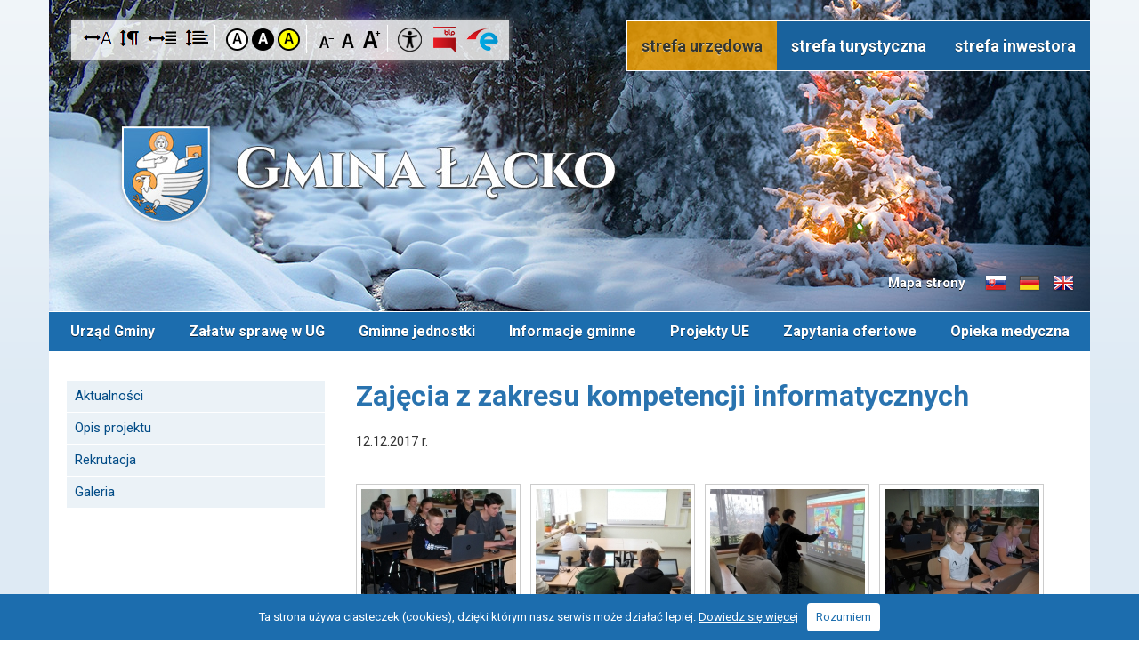

--- FILE ---
content_type: text/html; charset=UTF-8
request_url: https://www.lacko.pl/zajecia-z-zakresu-kompetencj-iii.html
body_size: 8946
content:
<!DOCTYPE html>
<html lang="pl">
<head>
    <base href="https://www.lacko.pl/" />
    <title>Zajęcia z zakresu kompetencji informatycznych | Gmina Łącko</title>
<meta name="description" content=" 12.12.2017 r. " />

<meta name="keywords" content="łącko, gmina łącko, górale łąccy, folklor, beskid sądecki, beskid wyspowy, urząd gminy łącko" />
<meta http-equiv="Content-Type" content="text/html; charset=utf-8" />
<meta name="viewport" content="width=device-width,initial-scale=1,maximum-scale=1" />
<link href="img/favicon.ico" rel="shortcut icon" />
<!-- style -->
<link href="edc_admin/Menu/Style.css" rel="stylesheet" media="all" />
<link href="edc_admin/Console/Style.css" rel="stylesheet" media="all" />
<link href="js/agile_carousel.css" rel="stylesheet" />
<link href="edc_application/Styles/MainStyle.css" rel="stylesheet" media="all" />
<link href="edc_application/Styles/Editor.css" rel="stylesheet" media="all" />
<link media="screen" rel="stylesheet" href="edc_plugins/Colorbox/colorbox.css" />
<link href="style.css" rel="stylesheet" media="all" />
<link href="768.css" rel="stylesheet" media="all" />
<link href="320.css" rel="stylesheet" media="all" />
<link href="print.css" rel="stylesheet" type="text/css" media="print" />
<!-- js -->
<script src="edc_plugins/JQuery/JQuery.1.8.1.js"></script>
<script src="edc_admin/Menu/Script.js"></script>
<script src="js/cufon-yui.js"></script>
<script src="js/agile_carousel.a1.js"></script>
<script src="edc_plugins/Colorbox/jquery.colorbox-min.js"></script>
<script src="edc_plugins/FlowPlayer/flowplayer-3.2.6.min.js"></script>
<script src="js/Main.js"></script>
<script src="js/whcookies.js"></script>
<link href="//fonts.googleapis.com/css?family=Roboto:400,300,500,700&amp;subset=latin,latin-ext" rel="stylesheet" type="text/css" />
</head>
<body class="primary    zima withSideMenu"> 
<div id="skipLinksContainer">
    <a class="skipLink empty"></a>
</div>
<script>
    $(function() {
        var tabindex = 2;
        var url = '';
        if ($('#controlsBox').length > 0) {
            $('#skipLinksContainer').append('<a class="skipLink"  href="https://www.lacko.pl/zajecia-z-zakresu-kompetencj-iii.html#controlsBox">Przejdź do opcji dostępności</a>');
            tabindex = tabindex + 1;
        }
        if ($('#introBoxes').length > 0) {
            $('#skipLinksContainer').append('<a class="skipLink"  href="https://www.lacko.pl/zajecia-z-zakresu-kompetencj-iii.html#introBoxes">Przejdź do menu głównego</a>');
            tabindex = tabindex + 1;
        }
        if ($('#mainMenu').length > 0) {
            $('#skipLinksContainer').append('<a class="skipLink"  href="https://www.lacko.pl/zajecia-z-zakresu-kompetencj-iii.html#mainMenu">Przejdź do menu głównego</a>');
            tabindex = tabindex + 1;
        }
        if ($('#searchBox').length > 0) {
            $('#skipLinksContainer').append('<a class="skipLink" href="https://www.lacko.pl/zajecia-z-zakresu-kompetencj-iii.html#searchBox">Przejdź do wyszukiwarki</a>');
            tabindex = tabindex + 1;
        }
        if ($('#componentWrapper').length > 0) {
            $('#skipLinksContainer').append('<a class="skipLink" href="https://www.lacko.pl/zajecia-z-zakresu-kompetencj-iii.html#componentWrapper">Przejdź do treści głównej</a>');
            tabindex = tabindex + 1;
        }
        if ($('#paginator').length > 0) {
            $('#skipLinksContainer').append('<a class="skipLink"  href="https://www.lacko.pl/zajecia-z-zakresu-kompetencj-iii.html#paginator">Przejdź do stronicowania</a>');
            tabindex = tabindex + 1;
        }
        if ($('#footer').length > 0) {
            $('#skipLinksContainer').append('<a class="skipLink"  href="https://www.lacko.pl/zajecia-z-zakresu-kompetencj-iii.html#footer">Przejdź do stopki</a>');
            tabindex = tabindex + 1;
        }
    });
    $(document).on('click', function(e){
        if ($(e.target).closest('form').length == 0) {
            $('.skipLink:first').attr('tabindex', '1').focus();
        }
    });
</script>
<div id="fb-root"></div>
<script>
(function(d, s, id) {
  var js, fjs = d.getElementsByTagName(s)[0];
  if (d.getElementById(id)) return;
  js = d.createElement(s); js.id = id;
  js.src = "//connect.facebook.net/pl_PL/sdk.js#xfbml=1&version=v2.8&appId=788540191180577";
  fjs.parentNode.insertBefore(js, fjs);
}(document, 'script', 'facebook-jssdk'));
</script>

<div id="left-flyout-nav" class="layout-left-flyout visible-sm"></div>

<div class="layout-right-content">
    
    <div id="edicraApplicationWrapper">
        <div id="edcApplicationBody">
            <div id="wrapper">
            <div id="container">
                <div id="topmap">
    <a href="https://www.lacko.pl/" id="mainLink" title="Gmina Łącko - strona główna"></a>
    
    <div id="sitemapBox">
        <a href="https://www.lacko.pl/mapa-strony.html" title="Mapa strony" class="fadeLink"><i id="sitemapButton"></i>Mapa strony</a>
    </div>
    
    <a href="https://www.lacko.pl/informacje-slowacki.html" id="flagSk">Informacje o gminie w języku słowackim</a>
    <a href="https://www.lacko.pl/informacje-niemiecki.html" id="flagDe">Informacje o gminie w języku niemieckim</a>
    <a href="https://www.lacko.pl/informacje-angielski.html" id="flagEn">Informacje o gminie w języku angielskim</a>
    <div id="controlsBox">
                <div id="fontOptions">
			<ul>
				<li class=""><a href="https://www.lacko.pl/index.php?returnHref=aHR0cHM6Ly93d3cubGFja28ucGwvemFqZWNpYS16LXpha3Jlc3Uta29tcGV0ZW5jai1paWkuaHRtbA&amp;route=application/special/change-font-option&amp;fontOption=LetterSpacing" title="Odstęp między literami" id="letterSpacing" class="fadeLink"></a></li>
				<li class=""><a href="https://www.lacko.pl/index.php?returnHref=aHR0cHM6Ly93d3cubGFja28ucGwvemFqZWNpYS16LXpha3Jlc3Uta29tcGV0ZW5jai1paWkuaHRtbA&amp;route=application/special/change-font-option&amp;fontOption=ParagrafSpacing" title="Odstęp między akapitami" id="paragrafSpacing" class="fadeLink"></a></li>
				<li class=""><a href="https://www.lacko.pl/index.php?returnHref=aHR0cHM6Ly93d3cubGFja28ucGwvemFqZWNpYS16LXpha3Jlc3Uta29tcGV0ZW5jai1paWkuaHRtbA&amp;route=application/special/change-font-option&amp;fontOption=WordSpacing" title="Odstęp między wyrazami" id="wordSpacing" class="fadeLink"></a></li>
				<li class=""><a href="https://www.lacko.pl/index.php?returnHref=aHR0cHM6Ly93d3cubGFja28ucGwvemFqZWNpYS16LXpha3Jlc3Uta29tcGV0ZW5jai1paWkuaHRtbA&amp;route=application/special/change-font-option&amp;fontOption=Leading" title="Większa wysokość linii" id="leading" class="fadeLink"></a></li>
			</ul>
		</div>
        <div id="colorOptions">
            <ul>
                <li><a href="https://www.lacko.pl/index.php?returnHref=aHR0cHM6Ly93d3cubGFja28ucGwvemFqZWNpYS16LXpha3Jlc3Uta29tcGV0ZW5jai1paWkuaHRtbA&amp;route=application/special/change-contrast&amp;contrast=" title="Przełącz na: kontrast domyślny" id="standard" class="fadeLink">Kontrast domyślny</a></li>
                <li><a href="https://www.lacko.pl/index.php?returnHref=aHR0cHM6Ly93d3cubGFja28ucGwvemFqZWNpYS16LXpha3Jlc3Uta29tcGV0ZW5jai1paWkuaHRtbA&amp;route=application/special/change-contrast&amp;contrast=disabled" title="Przełącz na: kontrast czarno-biały" id="black" class="fadeLink">Kontrast czarno-biały</a></li>
                <li><a href="https://www.lacko.pl/index.php?returnHref=aHR0cHM6Ly93d3cubGFja28ucGwvemFqZWNpYS16LXpha3Jlc3Uta29tcGV0ZW5jai1paWkuaHRtbA&amp;route=application/special/change-contrast&amp;contrast=disabled%20yellowBG" title="Przełącz na: kontrast żółto-czarny" id="yellow" class="fadeLink">Kontrast żółto-czarny</a></li>
            </ul>
        </div>
        <div id="textSize">
            <ul>
                <li><a href="https://www.lacko.pl/index.php?returnHref=aHR0cHM6Ly93d3cubGFja28ucGwvemFqZWNpYS16LXpha3Jlc3Uta29tcGV0ZW5jai1paWkuaHRtbA&amp;route=application/special/change-font&amp;fontSize=fontSizeMinus" title="Przełącz na: Czcionka mniejsza" class="fontSizeMinus fadeLink">Czcionka mniejsza</a></li>
                <li><a href="https://www.lacko.pl/index.php?returnHref=aHR0cHM6Ly93d3cubGFja28ucGwvemFqZWNpYS16LXpha3Jlc3Uta29tcGV0ZW5jai1paWkuaHRtbA&amp;route=application/special/change-font&amp;fontSize=" title="Przełącz na: Czcionka standardowa" class="fontReset fadeLink">Czcionka standardowa</a></li>
                <li><a href="https://www.lacko.pl/index.php?returnHref=aHR0cHM6Ly93d3cubGFja28ucGwvemFqZWNpYS16LXpha3Jlc3Uta29tcGV0ZW5jai1paWkuaHRtbA&amp;route=application/special/change-font&amp;fontSize=fontSizePlus" title="Przełącz na: Czcionka duża" class="fontSizePlus fadeLink">Czcionka duża</a></li>
            </ul>
        </div>
        <a href="deklaracja-dostepnosci.html" id="ddLink" title="Deklaracja dostępności"><img src="img/icoDD.png" alt="Deklaracja dostępności" /></a>
        <a href="http://bip.malopolska.pl/uglacko" target="_blank" id="bipLink" title="Biuletyn Informacji Publicznej"><img src="img/icoBip.png" alt="Biuletyn Informacji Publicznej" /></a>
        <a href="/epuap.html" id="epuapLink" title="elektroniczna Platforma Usług Administracji Publicznej"><img src="img/icoEpuap.png" alt="elektroniczna Platforma Usług Administracji Publicznej" /></a>
    </div>
    <div id="sectionSelect">
        <a href="https://www.lacko.pl/" id="select-01" class="active"> strefa urzędowa</a>
        <a href="https://www.lacko.pl/strefa-turystyczna.html" id="select-02" >strefa turystyczna</a>
        <a href="https://www.lacko.pl/strefa-inwestora.html" id="select-03" >strefa inwestora</a>
    </div>
</div>                <div id="mainMenu" class="navbar container"><a class="btn-navbar btn-navbar-navtoggle btn-flyout-trigger">
                        <span class="icon-bar btn-flyout-trigger"></span>
                        <span class="icon-bar btn-flyout-trigger"></span>
                        <span class="icon-bar btn-flyout-trigger"></span>
                    </a>
<nav class="the-nav nav-collapse clearfix"><ul class="nav nav-pill pull-left"><!--start of menu -->
    <li class="dropdown first"><a class="menuTop" href="https://www.lacko.pl/urzad-gminy.html">Urząd Gminy</a>
    <ul class="subnav">
        <li class="first"><a class="menuTop" href="https://www.lacko.pl/zakres-dzialalnosci-urzedu-gminy.html">Zakres działalności Urzędu Gminy Łącko</a></li>
        <li><a class="menuTop" href="https://www.lacko.pl/podstawowe-informacje.html">Podstawowe informacje</a></li>
        <li><a class="menuTop" href="https://www.lacko.pl/numery-telefonow.html">Numery telefonów</a></li>
        <li><a class="menuTop" href="https://www.lacko.pl/rada-gminy.html">Rada Gminy</a></li>
        <li><a class="menuTop" href="https://www.lacko.pl/sprawozdania-z-dzialalnosci-w-ii.html">Sprawozdania z działalności Wójta Gminy</a></li>
        <li><a class="menuTop" href="https://www.lacko.pl/druki-formularze-karty-uslug-ii.html">Druki, formularze, karty usług</a></li>
        <li><a class="menuTop" href="https://www.lacko.pl/strategia-gminne.html">Strategie Gminne</a></li>
        <li><a class="menuTop" href="https://www.lacko.pl/raport-o-stanie-gminy-lacko.html">Raport o Stanie Gminy Łącko</a></li>
        <li><a class="menuTop" href="https://www.lacko.pl/dofinansowano-ze-sbp.html">Dofinansowano ze środków budżetu państwa</a></li>
        <li><a class="menuTop" href="https://www.lacko.pl/dofinansowano-ze-pfc.html">Dofinansowano ze środków Państwowego Funduszu Celowego</a></li>
        <li><a class="menuTop" href="https://www.lacko.pl/akty-prawne.html">Akty prawne</a></li>
        <li><a class="menuTop" href="https://www.lacko.pl/zamowienia-publiczne.html">Zamówienia publiczne</a></li>
        <li><a class="menuTop" href="https://www.lacko.pl/lets-go-dwujezyczne-przedszkolak.html">Let's go! Dwujęzyczne przedszkolaki w Gminie Łącko</a></li>
        <li><a class="menuTop" href="https://www.lacko.pl/projekt-nowoczesne-ksztalceni-ii.html">Nowoczesne Kształcenie Ogólne w Gminie Łącko</a></li>
        <li><a class="menuTop" href="https://www.lacko.pl/wesole-przedszkolaki-w-m-lacko.html">Wesołe Przedszkolaki w m. Łącko</a></li>
        <li><a class="menuTop" href="https://www.lacko.pl/razem-do-celu.html">Razem do celu</a></li>
        <li><a class="menuTop" href="https://www.lacko.pl/deklaracja-dostepnosci.html">Deklaracja dostępności </a></li>
        <li><a class="menuTop" href="https://www.lacko.pl/edukacja-wlaczajaca-w-gminie-ii.html">Edukacja włączająca w Gminie Łącko</a></li>
    </ul></li>
    <li class="dropdown"><a class="menuTop" href="https://www.lacko.pl/zalatw-sprawe-w-ug.html">Załatw sprawę w UG</a>
    <ul class="subnav">
        <li class="first"><a class="menuTop" href="https://www.lacko.pl/ochrona-danych-osobowych.html">Ochrona Danych Osobowych</a></li>
        <li><a class="menuTop" href="https://www.lacko.pl/informacje-podstawowe-ii.html">Informacje podstawowe</a></li>
        <li><a class="menuTop" href="https://www.lacko.pl/epuap.html">ePUAP</a></li>
        <li><a class="menuTop" href="https://nowosadecki.pl/pl/e-urzad">Sprawy w Starostwie Powiatowym</a></li>
        <li class="dropdown"><a class="menuTop" href="https://www.lacko.pl/gminna-komisja-rozwiazywania-ii.html">Gminna Komisja Rozwiązywania Problemów Alkoholowych</a>
        <ul class="subnav">
            <li class="first"><a class="menuTop" href="https://www.lacko.pl/harmonogram-posiedzen-gminnej-ko.html">Harmonogram posiedzeń Gminnej Komisji Rozwiązywania Problemów Alkoholowych w Łącku</a></li>
        </ul></li>
    </ul></li>
    <li class="dropdown"><a class="menuTop" href="https://www.lacko.pl/gminne-jednostki.html">Gminne jednostki</a>
    <ul class="subnav">
        <li class="first"><a class="menuTop" href="https://www.lacko.pl/gminna-biblioteka-publiczna-w-la.html">Gminna Biblioteka Publiczna w Łącku</a></li>
        <li><a class="menuTop" href="https://www.lacko.pl/zss-lacko.html">Zespół Świetlic Środowiskowych w Łącku</a></li>
        <li><a class="menuTop" href="https://www.lacko.pl/solectwa-gminy-lacko-ii.html">Sołectwa Gminy Łącko</a></li>
        <li><a class="menuTop" href="https://www.lacko.pl/ops-lacko.html">Ośrodek Pomocy Społecznej w Łącku</a></li>
        <li class="dropdown"><a class="menuTop" href="https://www.lacko.pl/zgk.html">Zakład Gospodarki Komunalnej w Łącku</a>
        <ul class="subnav">
            <li class="dropdown first"><a class="menuTop" href="https://www.lacko.pl/zamowienia-publiczne-ponizej-130.html">ZAMÓWIENIA PUBLICZNE udzielane bez stosowania ustawy Pzp</a>
            <ul class="subnav">
                <li class="first"><a class="menuTop" href="https://www.lacko.pl/dostawa-uzywanego-samochodu-dost.html">Dostawa używanego samochodu dostawczego typu furgon (blaszak)                 w ramach zadania „Zakup pojazdu do ciśnieniowego czyszczenia kanalizacji wraz z zestawem do inspekcji kanalizacji”</a></li>
                <li><a class="menuTop" href="https://www.lacko.pl/zakup-pojazdu-do-cisnieniowego-c.html">Zakup pojazdu do ciśnieniowego czyszczenia kanalizacji wraz z zestawem do inspekcji kanalizacji</a></li>
            </ul></li>
            <li><a class="menuTop" href="https://www.lacko.pl/dokumenty-do-pobrania-dla-osob-u.html">Dokumenty do pobrania dla osób ubiegających się o wynajem lokali z mieszkaniowego zasobu Gminy Łącko</a></li>
            <li><a class="menuTop" href="https://www.lacko.pl/rodo-iii.html">RODO</a></li>
            <li class="dropdown"><a class="menuTop" href="https://www.lacko.pl/przetargi.html">Przetargi</a>
            <ul class="subnav">
                <li class="first"><a class="menuTop" href="https://www.lacko.pl/przetarg-na-najem-lokalu-jazowsk.html">Przetarg na najem lokalu - Jazowsko 191</a></li>
            </ul></li>
        </ul></li>
        <li><a class="menuTop" href="https://www.lacko.pl/gok.html">Gminny Ośrodek Kultury w Łącku</a></li>
        <li><a class="menuTop" href="https://www.lacko.pl/kontakt.html">Samorządowe Centrum Usług Wspólnych Gminy Łącko</a></li>
        <li><a class="menuTop" href="https://www.lacko.pl/placowki-oswiatowe-ii.html">Placówki Oświatowe</a></li>
        <li><a class="menuTop" href="https://www.lacko.pl/szkola-muzyczna-i-stopnia-w-lack.html">Szkoła Muzyczna I stopnia w Łącku</a></li>
        <li><a class="menuTop" href="http://przedszkole.elacko.pl/">Przedszkole Samorządowe w Łącku</a></li>
    </ul></li>
    <li class="dropdown"><a class="menuTop" href="https://www.lacko.pl/gminne-wiadomosci.html">Informacje gminne</a>
    <ul class="subnav">
        <li class="first"><a class="menuTop" href="https://www.lacko.pl/informacja-o-dofinansowaniu-w-ii.html">Informacja o dofinansowaniu wydatków poniesionych na atestację opryskiwaczy sadowniczych, rolnikom z terenu Gminy Łącko</a></li>
    </ul></li>
    <li class="dropdown"><a class="menuTop" href="https://www.lacko.pl/realizowane-projekty.html">Projekty UE</a>
    <ul class="subnav">
        <li class="first"><a class="menuTop" href="https://www.lacko.pl/szkolenie-kpp-dla-jednostek-osp.html">Szkolenie KPP dla jednostek OSP w Gminie Łącko</a></li>
        <li><a class="menuTop" href="https://www.lacko.pl/unnamed-7234.html">Dofinansowanie żłobka z programu Aktywny Maluch 2022-2029</a></li>
        <li><a class="menuTop" href="https://www.lacko.pl/szlakiem-kultury-pogranicza-p-ii.html">Szlakiem kultury pogranicza / Po hraničnom kultúrnom chodníku</a></li>
        <li><a class="menuTop" href="https://www.lacko.pl/doposazenie-oraz-kurs-kwalifikow.html">Doposażenie oraz kurs kwalifikowanej pierwszej pomocy dla strażaków z OSP w Gminie Łącko</a></li>
        <li><a class="menuTop" href="https://www.lacko.pl/malopolskie-osp-2024-czesc-c-w-g.html">Małopolskie OSP 2024 – część C w Gminie Łącko</a></li>
        <li><a class="menuTop" href="https://www.lacko.pl/zakup-samochodu-bojowego-dla-ii.html">Zakup samochodu bojowego dla OSP Zagorzyn</a></li>
        <li><a class="menuTop" href="https://www.lacko.pl/dobre-praktyki-wazne-nawyki-w-ii.html">„Dobre praktyki, ważne nawyki” w Gminie Łącko</a></li>
        <li><a class="menuTop" href="https://www.lacko.pl/zakonczono-realizacje-zadania-in.html">Zakończono realizację zadania inwestycyjnego pn.  „Budowa sieci kanalizacji sanitarnej w miejscowości Maszkowice - etap II B wraz z budową sieci wodociągowej”</a></li>
        <li><a class="menuTop" href="https://www.lacko.pl/blizej-kultury-integracyjne-wyja.html">"Bliżej kultury - integracyjne wyjazdy tematyczne dla mieszkańców gminy Łącko"</a></li>
        <li><a class="menuTop" href="https://www.lacko.pl/nowy-samochod-bojowy-trafil-do-j.html">Nowy samochód bojowy trafił do jednostki OSP Łącko</a></li>
        <li><a class="menuTop" href="https://www.lacko.pl/zakup-samochodu-bojowego-dla-osp.html">Zakup samochodu bojowego dla OSP Łącko</a></li>
        <li><a class="menuTop" href="https://www.lacko.pl/nowe-wyposazenie-trafilo-do-s-ii.html">Nowe wyposażenie trafiło do świetlicy w Zarzeczu</a></li>
        <li><a class="menuTop" href="https://www.lacko.pl/malopolskie-swietlice-wiejski-ii.html">Małopolskie świetlice wiejskie 2023 w Gminie Łącko</a></li>
        <li><a class="menuTop" href="https://www.lacko.pl/budowa-tezni-solankowej-wraz-z-z.html">Budowa tężni solankowej wraz z zagospodarowaniem terenu w miejscowości Łącko</a></li>
        <li><a class="menuTop" href="https://www.lacko.pl/zakup-wyposazenia-na-potrzeby-ii.html">Zakup wyposażenia na potrzeby Szkoły Muzycznej I stopnia w Łącku</a></li>
        <li><a class="menuTop" href="https://www.lacko.pl/zakup-wyposazenia-na-potrzeby-sz.html">Zakup wyposażenia na potrzeby Szkoły Muzycznej I stopnia w Łącku</a></li>
        <li><a class="menuTop" href="https://www.lacko.pl/poszerzenie-oferty-edukacyjnej-g.html">Poszerzenie oferty edukacyjnej Gminnego Ośrodka Kultury w Łącku</a></li>
        <li><a class="menuTop" href="https://www.lacko.pl/zakonczylismy-realizacje-projekt.html">Zakończyliśmy realizację projektu „Naturalnie EKO”</a></li>
        <li><a class="menuTop" href="https://www.lacko.pl/ruszamy-z-realizacja-projektu-na.html">Ruszamy z realizacją projektu „Naturalnie EKO”</a></li>
        <li><a class="menuTop" href="https://www.lacko.pl/zakonczenie-projektu-energia-z-n.html">Zakończenie projektu  „Energia z natury - kampania informacyjno-promocyjna w Gminie Łącko”</a></li>
        <li><a class="menuTop" href="https://www.lacko.pl/termomodernizacja-szkol-w-mie-ii.html">Termomodernizacja szkół w miejscowościach Kadcza i Zarzecze</a></li>
        <li><a class="menuTop" href="https://www.lacko.pl/budowa-placu-zabaw-w-parku-rekre.html">Budowa placu zabaw w parku rekreacji i wypoczynku nad Dunajcem w Łącku</a></li>
        <li><a class="menuTop" href="https://www.lacko.pl/budowa-placu-zabaw-w-parku-re-ii.html">Budowa placu zabaw w parku rekreacji i wypoczynku nad Dunajcem w Łącku</a></li>
        <li><a class="menuTop" href="https://www.lacko.pl/nowe-wyposazenie-trafilo-do-swie.html">Nowe wyposażenie trafiło do świetlic w Brzynie i Woli Kosnowej</a></li>
        <li><a class="menuTop" href="https://www.lacko.pl/malopolskie-swietlice-wiejskie-2.html">Małopolskie Świetlice Wiejskie 2022 w Gminie Łącko</a></li>
        <li class="dropdown"><a class="menuTop" href="https://www.lacko.pl/projekt-szkoly-na-6-w-gminie-lac.html">Projekt "Szkoły na "6" w Gminie Łącko"</a>
        <ul class="subnav">
            <li class="dropdown first"><a class="menuTop" href="https://www.lacko.pl/aktualnosci-xi.html">Aktualności</a>
            <ul class="subnav">
                <li class="first"><a class="menuTop" href="https://www.lacko.pl/informacja-szkoly-na-6-w-gmi-iii.html">Informacja „Szkoły na "6" w Gminie Łącko”</a></li>
                <li><a class="menuTop" href="https://www.lacko.pl/informacja-o-projekcie.html">Informacja o projekcie</a></li>
            </ul></li>
            <li><a class="menuTop" href="https://www.lacko.pl/opis-projektu-v.html">Opis projektu</a></li>
            <li class="dropdown"><a class="menuTop" href="https://www.lacko.pl/rekrutacja-vii.html">Rekrutacja</a>
            <ul class="subnav">
                <li class="first"><a class="menuTop" href="https://www.lacko.pl/rekrutacja-2021-2022-dokumenty.html">Rekrutacja 2021 / 2022 - dokumenty</a></li>
                <li><a class="menuTop" href="https://www.lacko.pl/wyniki-ii-rekrutacji-ciaglej-wrz.html">Wyniki II rekrutacji ciągłej - wrzesień 2021</a></li>
                <li><a class="menuTop" href="https://www.lacko.pl/wyniki-i-rekrutacji-w-na-rok-szk.html">Wyniki I rekrutacji na rok szkolny 2021/2022</a></li>
                <li><a class="menuTop" href="https://www.lacko.pl/wyniki-i-rekrutacji-ciaglej-ucze.html">Wyniki I rekrutacji ciągłej uczestników</a></li>
                <li><a class="menuTop" href="https://www.lacko.pl/wyniki-i-rekrutacji-uczestnikow.html">Wyniki I rekrutacji uczestników</a></li>
                <li><a class="menuTop" href="https://www.lacko.pl/rekrutacja-2020-2021-dokumenty.html">Rekrutacja 2020 / 2021 - dokumenty</a></li>
                <li><a class="menuTop" href="https://www.lacko.pl/i-rekrutacja-uczestnikow.html">I rekrutacja uczestników </a></li>
            </ul></li>
            <li><a class="menuTop" href="https://www.lacko.pl/galeria-vii.html">Galeria</a></li>
        </ul></li>
        <li><a class="menuTop" href="https://www.lacko.pl/modernizacja-infrastruktury-a-ii.html">Modernizacja infrastruktury amfiteatru na Górze Jeżowa w Łącku</a></li>
        <li><a class="menuTop" href="https://www.lacko.pl/umowa-o-dofinansowanie-zadania-p.html">Umowa o dofinansowanie zadania pn. "Modernizacja infrastruktury amfiteatru na Górze Jeżowa w Łącku"</a></li>
        <li><a class="menuTop" href="https://www.lacko.pl/projekt-utworzenie-placowki-wspa.html">Projekt "Utworzenie placówki wsparcia dziennego dla dzieci i młodzieży z terenu Gminy Łącko"</a></li>
        <li><a class="menuTop" href="https://www.lacko.pl/projektu-razem-do-celu.html">Projekt „RAZEM DO CELU”</a></li>
        <li><a class="menuTop" href="https://www.lacko.pl/poprawa-infrastruktury-kultur-ii.html">Poprawa infrastruktury kultury oraz rozwój tożsamości regionalnej i zachowanie dziedzictwa kulturowego Ziemi Łąckiej</a></li>
        <li><a class="menuTop" href="https://www.lacko.pl/termomodernizacja-szkol-w-miejsc.html">Termomodernizacja szkół w miejscowościach Łącko, Zagorzyn i Kicznia</a></li>
        <li><a class="menuTop" href="https://www.lacko.pl/poprawa-jakosci-powietrza-pop-ii.html">Poprawa jakości powietrza poprzez wymianę źródeł ciepła w gospodarstwach domowych na terenie Gminy Łącko (paliwa stałe).</a></li>
        <li><a class="menuTop" href="https://www.lacko.pl/poprawa-jakosci-powietrza-poprze.html">Poprawa jakości powietrza poprzez wymianę źródeł ciepła w gospodarstwach domowych na terenie Gminy Łącko.</a></li>
        <li><a class="menuTop" href="https://www.lacko.pl/przebudowa-oczyszczalni-sciek-ii.html">Przebudowa oczyszczalni ścieków w Łącku oraz budowa kanalizacji sanitarnej w Zabrzeży</a></li>
        <li><a class="menuTop" href="https://www.lacko.pl/modernizacja-drogi-gminnej-nr-29.html">Modernizacja drogi gminnej nr 292025K Łącko-Strażacka w m. Łącko</a></li>
        <li><a class="menuTop" href="https://www.lacko.pl/modernizacja-drogi-gminnej-nr-ii.html">Modernizacja drogi gminnej nr 291985K Łącko – Pożogi w m. Łącko</a></li>
        <li><a class="menuTop" href="https://www.lacko.pl/modernizacja-drogi-gminnej-n-iii.html">Modernizacja drogi gminnej nr 291858K Jazowsko - Do Starej Cegielni w m. Jazowsko</a></li>
        <li><a class="menuTop" href="https://www.lacko.pl/modernizacja-drogi-gminnej-nr-iv.html">Modernizacja drogi gminnej nr 291841K Jazowsko - Na Szczereż w m. Jazowsko i Szczereż</a></li>
        <li><a class="menuTop" href="https://www.lacko.pl/remont-remizy-ochotniczej-strazy.html">Remont remizy Ochotniczej Straży Pożarnej w Kiczni</a></li>
        <li><a class="menuTop" href="https://www.lacko.pl/zakup-odziezy-ochronnej-do-dz-ii.html">Zakup odzieży ochronnej do działań bojowych dla Jednostek Ochotniczych Straży Pożarnych w Gminie Łącko</a></li>
        <li><a class="menuTop" href="https://www.lacko.pl/poprawa-infrastruktury-kultury-o.html">Poprawa infrastruktury kultury oraz rozwój tożsamości regionalnej i zachowanie dziedzictwa kulturowego Ziemi Łąckiej</a></li>
        <li><a class="menuTop" href="https://www.lacko.pl/nowoczesne-ksztalcenie-ogolne-w.html">Nowoczesne kształcenie ogólne w Gminie Łącko</a></li>
        <li><a class="menuTop" href="https://www.lacko.pl/modernizacja-drog-gminnych-w-ram.html">Modernizacja Dróg Gminnych w ramach PROW 2014-2020</a></li>
        <li><a class="menuTop" href="https://www.lacko.pl/rozbudowa-budynku-ochotniczej-st.html">Rozbudowa budynku Ochotniczej Straży Pożarnej w Zabrzeży</a></li>
        <li><a class="menuTop" href="https://www.lacko.pl/zakup-odziezy-ochronnej-do-dzial.html">Zakup odzieży ochronnej do działań bojowych dla Jednostek Ochotniczych Straży Pożarnych w Gminie Łącko</a></li>
        <li><a class="menuTop" href="https://www.lacko.pl/remont-budynku-remizy-ochotnicze.html">Remont budynku remizy Ochotniczej Straży Pożarnej w Maszkowicach</a></li>
        <li><a class="menuTop" href="https://www.lacko.pl/prace-rekonstrukcyjno-konserwato.html">Prace rekonstrukcyjno-konserwatorskie przy kapliczce w Kiczni z 1882 r.</a></li>
        <li><a class="menuTop" href="https://www.lacko.pl/remont-kapliczki-w-zagorzynie.html">Remont Kapliczki w Zagorzynie</a></li>
        <li><a class="menuTop" href="https://www.lacko.pl/opracowanie-planu-gospodarki-nis.html">Opracowanie Planu gospodarki niskoemisyjnej dla Gminy Łącko na lata 2015-2018</a></li>
        <li><a class="menuTop" href="https://www.lacko.pl/pelnienie-funkcji-inspektora-nad.html">Pełnienie funkcji Inspektora Nadzoru Inwestorskiego</a></li>
        <li><a class="menuTop" href="https://www.lacko.pl/pelnienie-funkcji-inspektora-ii.html">Pełnienie funkcji Inspektora Nadzoru Inwestorskiego</a></li>
        <li><a class="menuTop" href="https://www.lacko.pl/pelnienie-funkcji-inspektora--ii.html">Pełnienie funkcji Inspektora Nadzoru Inwestorskiego</a></li>
        <li><a class="menuTop" href="https://www.lacko.pl/zapytanie-ofertowe-dla-postepowa.html">Zapytanie Ofertowe dla postępowania ofertowego na wykonanie usługi o wartości szacunkowej poniżej 30.000 EURO</a></li>
        <li><a class="menuTop" href="https://www.lacko.pl/zapytanie-ofertowe-dla-postep-ii.html">Zapytanie Ofertowe dla postępowania ofertowego na wykonanie usługi o wartości szacunkowej poniżej 30.000 EURO</a></li>
        <li><a class="menuTop" href="https://www.lacko.pl/zapytanie-ofertowe-dla-poste-iii.html">Zapytanie Ofertowe dla postępowania ofertowego na wykonanie usługi o wartości szacunkowej poniżej 30.000 EURO</a></li>
        <li><a class="menuTop" href="https://www.lacko.pl/zapytanie-ofertowe-dla-poste-vii.html">Zapytanie Ofertowe dla postępowania ofertowego na wykonanie usługi o wartości szacunkowej poniżej 30.000 EURO</a></li>
        <li><a class="menuTop" href="https://www.lacko.pl/zawiadomienie-dotyczace-rozstrzy.html">Zawiadomienie dotyczące rozstrzygnięcia postępowań ofertowych na wykonanie usługi o wartości szacunkowej poniżej 30.000 EURO dot. zadań w zakresie Pełnienia funkcji Inspektora Nadzoru Inwestorskiego </a></li>
        <li><a class="menuTop" href="https://www.lacko.pl/rozpoczecie-rekrutacji-uczestnik.html">Rozpoczęcie rekrutacji uczestników projektu „Wesołe przedszkolaki w m. Łącko” </a></li>
        <li><a class="menuTop" href="https://www.lacko.pl/budowa-infrastruktury-turystyczn.html">Budowa infrastruktury turystyczno – rekreacyjnej w gminie Łącko</a></li>
        <li><a class="menuTop" href="https://www.lacko.pl/bezpieczna-malopolska-2018-w-gmi.html">„Bezpieczna Małopolska 2018” w Gminie Łącko</a></li>
        <li><a class="menuTop" href="https://www.lacko.pl/glks-zyndram-wczoraj-i-dzis-70-l.html">GLKS Zyndram wczoraj i dziś. 70 lat historii.</a></li>
        <li><a class="menuTop" href="https://www.lacko.pl/cztery-pory-roku-dawnej-wsi.html">Cztery pory roku dawnej wsi</a></li>
        <li><a class="menuTop" href="https://www.lacko.pl/zakup-wyposazenia-dla-potrzeb-ud.html">Zakup wyposażenia dla potrzeb udostępniania dziedzictwa kulturowego i przyrodniczego Gminy Łącko</a></li>
        <li><a class="menuTop" href="https://www.lacko.pl/zakup-wyposazenia-dla-szkoly-muz.html">Zakup wyposażenia dla Szkoły Muzycznej I stopnia w Łącku</a></li>
        <li><a class="menuTop" href="https://www.lacko.pl/zakup-wyposazenia-dla-szkoly-ii.html">Zakup wyposażenia dla Szkoły Muzycznej I stopnia w Łącku</a></li>
        <li><a class="menuTop" href="https://www.lacko.pl/nowa-jakosc-edukacji-przedszkoln.html">Nowa jakość edukacji przedszkolnej w m. Jazowsko</a></li>
        <li><a class="menuTop" href="https://www.lacko.pl/nabor-na-wolne-stanowisko-urz-vi.html">Nabór na wolne stanowisko urzędnicze</a></li>
        <li><a class="menuTop" href="https://www.lacko.pl/wojt-gminy-lacko-oglasza-nabor-x.html">Wójt Gminy Łącko ogłasza nabór kandydatów na wolne stanowisko urzędnicze</a></li>
        <li><a class="menuTop" href="https://www.lacko.pl/wojt-gminy-lacko-oglasza-nabo-xi.html">Wójt Gminy Łącko ogłasza nabór kandydatów na wolne stanowisko urzędnicze ds. informatyki w urzędzie Gminy Łącko</a></li>
        <li><a class="menuTop" href="https://www.lacko.pl/wojt-gminy-lacko-oglasza-nab-xiv.html">Wójt Gminy Łącko ogłasza nabór kandydatów na wolne stanowisko urzędnicze ds. informatyki w urzędzie Gminy Łącko</a></li>
        <li><a class="menuTop" href="https://www.lacko.pl/gmina-lacko-podpisala-umowe-na-r.html">Gmina Łącko podpisała umowę na realizację projektu pn. „Budowa Centrum Kultury i Edukacji Muzycznej w Łącku”</a></li>
        <li><a class="menuTop" href="https://www.lacko.pl/gmina-lacko-podpisala-umowe-n-vi.html">Gmina Łącko podpisała umowę na realizację projektu pn. „Budowa sieci kanalizacji sanitarnej wraz z oczyszczalnią ścieków oraz sieci wodociągowej rozdzielczej w miejscowości Kadcza w Gminie Łącko”</a></li>
        <li><a class="menuTop" href="https://www.lacko.pl/czyste-powietrze-ii.html">Czyste Powietrze</a></li>
        <li><a class="menuTop" href="https://www.lacko.pl/malopolska-tarcza-humanitarna-fu.html">Małopolska Tarcza Humanitarna. Fundusze Europejskie dla Ukrainy. Wsparcie grantowe EFRR dla NGO i JST – Infrastruktura społeczna</a></li>
        <li><a class="menuTop" href="https://www.lacko.pl/budowa-i-modernizacja-infrastruk.html">Budowa i modernizacja infrastruktury rekreacyjnej na terenie Gminy Łącko</a></li>
        <li><a class="menuTop" href="https://www.lacko.pl/budowa-i-modernizacja-infrast-ii.html">Budowa i modernizacja infrastruktury  rekreacyjnej na	terenie Gminy Łącko</a></li>
        <li><a class="menuTop" href="https://www.lacko.pl/spotu-zrealizowany-w-ramach-proj.html">Spot zrealizowany w ramach projektu „Naturalnie EKO”</a></li>
        <li><a class="menuTop" href="https://www.lacko.pl/gmina-lacko-realizuje-projekt-ii.html">Gmina Łącko realizuje projekt Kompleksowa ochrona środowiska w Gminie Łącko - Eko Doradca</a></li>
        <li><a class="menuTop" href="https://www.lacko.pl/malopolskie-swietlice-wiejsk-iii.html">Małopolskie świetlice wiejskie 2024 w Gminie Łącko</a></li>
        <li><a class="menuTop" href="https://www.lacko.pl/nowe-wyposazenie-trafilo-do-iii.html">Nowe wyposażenie trafiło do świetlicy w Zabrzeży</a></li>
        <li><a class="menuTop" href="https://www.lacko.pl/dobre-praktyki-wazne-nawyki-w-gm.html">„Dobre praktyki, ważne nawyki” w Gminie Łącko</a></li>
        <li><a class="menuTop" href="https://www.lacko.pl/edukacja-wlaczajaca-w-gminie-lac.html">„Edukacja włączająca w Gminie Łącko”</a></li>
        <li><a class="menuTop" href="https://www.lacko.pl/remont-drogi-gminnej-nr-292146k.html">„Remont drogi gminnej nr 292146K Czarny Potok - Pod Gródek w km od 0+000,00 do km 0+770,00 w miejscowości Czarny Potok, Gmina Łącko”</a></li>
        <li><a class="menuTop" href="https://www.lacko.pl/maluch-2022-2029-po-zmianie-akty.html">„Maluch+” 2022-2029 po zmianie Aktywny Maluch</a></li>
        <li><a class="menuTop" href="https://www.lacko.pl/dofinansowanie-zlobka-z-programu.html">„Dofinansowanie żłobka z programu MALUCH+ 2022-2029"</a></li>
    </ul></li>
    <li><a class="menuTop" href="https://www.lacko.pl/zapytania-ofertowe-ii.html">Zapytania ofertowe</a></li>
    <li><a class="menuTop" href="https://www.lacko.pl/opieka-medyczna.html">Opieka medyczna</a></li>
</ul></nav><!-- end of menu -->
</div>                <div id="content">
                    <div id="sidemenu">
    
<ul class="level0 nav nav-pill">
    <li class="first"><a class="menuTop" href="https://www.lacko.pl/aktualnosci-iv.html">Aktualności</a></li>
    <li><a class="menuTop" href="https://www.lacko.pl/opis-projektu-iii.html">Opis projektu</a></li>
    <li><a class="menuTop" href="https://www.lacko.pl/rekrutacja-iii.html">Rekrutacja</a></li>
    <li class="last"><a class="menuTop" href="https://www.lacko.pl/galeria-iii.html">Galeria</a></li>
</ul>
</div>                    <div id="centerCol">
                        <div id="componentWrapper">
    <h1>Zajęcia z zakresu kompetencji informatycznych</h1>
    <div class="mceContentBody"><p>12.12.2017 r.</p></div>

    <script>
        $(function(){
            
            $('body').on('DOMNodeInserted', '.addthis_toolbox', function () {
                  $('.addthis_toolbox svg').removeAttr('title');
            });
        });
    </script>
    <div class="contentSeparatorSeparator"></div><div id="defaultGalleryWrapper">
                        <div class="miniatureWrapper  first">
            <a href="edc_media/Structure/Item-2332/Gallery/Image001/autoxautomAUTOcFDFCFC.jpg" class="popup" rel="gallery" title="">
                <img src="edc_media/Structure/Item-2332/Gallery/Image001/174x140mCROPcFFFFFF.jpg" alt="Zdjęcie 1" />
            </a>
            <span class="description"></span>
        </div>
                            <div class="miniatureWrapper ">
            <a href="edc_media/Structure/Item-2332/Gallery/Image002/autoxautomAUTOcFDFCFC.jpg" class="popup" rel="gallery" title="">
                <img src="edc_media/Structure/Item-2332/Gallery/Image002/174x140mCROPcFFFFFF.jpg" alt="Zdjęcie 2" />
            </a>
            <span class="description"></span>
        </div>
                            <div class="miniatureWrapper ">
            <a href="edc_media/Structure/Item-2332/Gallery/Image003/autoxautomAUTOcFDFCFC.jpg" class="popup" rel="gallery" title="">
                <img src="edc_media/Structure/Item-2332/Gallery/Image003/174x140mCROPcFFFFFF.jpg" alt="Zdjęcie 3" />
            </a>
            <span class="description"></span>
        </div>
                            <div class="miniatureWrapper ">
            <a href="edc_media/Structure/Item-2332/Gallery/Image004/autoxautomAUTOcFDFCFC.jpg" class="popup" rel="gallery" title="">
                <img src="edc_media/Structure/Item-2332/Gallery/Image004/174x140mCROPcFFFFFF.jpg" alt="Zdjęcie 4" />
            </a>
            <span class="description"></span>
        </div>
            </div>   </div>                    </div>
                                    </div>
                <div id="footer">
                    <a href="http://www.starostwo.nowy-sacz.pl/" target="_blank" id="sadeckieLink" class="footLink">Starostwo Nowy Sącz</a>
                    <a href="http://www.malopolska.pl/" target="_blank" id="wrotaLink" class="footLink">Małopolska</a>
                    <a href="http://www.mcp.malopolska.pl/" target="_blank" id="mcpLink" class="footLink">Małopolskie Centrum Przedsiębiorczości</a>
                    <div id="copyright">
                      Copyright © 2019 Urząd Gminy Łącko.  All rights reserved.  Realizacja: <a href="http://www.iarts.pl" target="_blank" title="projektowanie stron www Nowy Sącz">Internet Arts</a> <a href="/deklaracja-dostepnosci.html" id="deklaracja">Deklaracja dostępności</a>
                    </div>
                    <div id="ueInfo">
                        <div id="ueInfoTxt">
                        Projekt współfinansowany przez Unię Europejską ze środków Europejskiego Funduszu Społecznego w ramach Programu Operacyjnego Kapitał Ludzki na lata 2007-2013  pt.: „Profesjonalizacja 6 JST poprzez wdrożenie usprawnień samooceny CAF",<br /> nr projektu POKL.05.02.01-00-051/12
                        </div>
                    </div>   
                </div>
            </div>
            </div>
        </div>
    </div>
</div>

<script src="edc_plugins/jquery.cbFlyout.js"></script>
<script>

	$(document).ready(function(){
	  $('.the-nav').cbFlyout();
	});
	$(document).ready(function(){
		//cache nav
			var nav = $(".nav");

		//add indicator and hovers to submenu parents
			nav.find("li").each(function() {
				if ($(this).find("ul").length > 0) {

					//show subnav on hover
					$(this).mouseenter(function() {
					$(this).find("ul").stop(true, true).slideDown();
					});

					//hide submenus on exit
					$(this).mouseleave(function() {
					$(this).find("ul").stop(true, true).hide();
				});
			}
	});
});
</script>

</body>
</html>

--- FILE ---
content_type: text/css
request_url: https://www.lacko.pl/768.css
body_size: 861
content:

/* #Tablet (Portrait)
================================================== */
/* Note: Design for a width of 768px */

@media only screen and (min-width: 768px) and (max-width: 1169px) {

body {font-size:13px; line-height:20px;}
#container { width: 760px; }
h1 {font-size:28px; line-height:35px; margin:0px 0px 15px 0px;}
h2 {font-size:25px; line-height:28px; margin:0px 0px 16px 0px;}
h3 {font-size:20px; line-height:23px; margin:22px 0px 11px 0px;}
h4 {font-size:14px; }

.mceContentBody {
    font-size: 13px;
    line-height: 19px;
}

#topmap { width:760px; height:280px; background-size: 950px auto;}

#sectionSelect a {
    font-size: 15px;
    padding: 11px 12px;
}
.slides .widgetWrapper .edcBannerAnhor div {
    width: 300px;
}

#mainNews {
    margin-top: 30px;
}
#mainMenu {
    height: 39px;
}
#mainMenu li a {
    font-size: 13px;
    font-weight: normal;
    padding: 11px 4px 10px;
}

body.secondary #mainMenu li a {
    font-size: 12px;
    font-weight: normal;
    padding: 11px 4px 10px;
}

#centerCol {
    padding: 0 15px 55px;
    width: 730px;
}

body.tv #centerCol {
    margin: 0 15px;
    padding: 0;
    width: 730px;
}

.introRow .mceContentBody {
    width: 425px;
}
#mainCenterTop {
    height: 243px;
}
.agile_carousel, .slides, .agile_carousel .slide {
	width:730px !important;
	height:243px !important;
}

#rightCol {
	padding: 0 15px 0;
    width: 730px;
}
#rightSideBanners .widgetWrapper {
    display: inline;
    float: left;
    margin-bottom: 30px;
    text-align: center;
    width: 50%;
}

#footer {
    background-image: url("img/footerBg.png");
    background-repeat: repeat-x;
    height: 255px;
    width: 760px;
}

#footer a#sadeckieLink {
    left: 45px;
    top: 32px;
}

#footer a#wrotaLink {
    left: 250px;
    top: 38px;
}

#footer a#mcpLink {
    right: 45px;
    top: 27px;
}

#footer #ueInfo {
    background-image: url("img/ueBg.png");
    background-size: 760px auto;
	background-repeat:no-repeat;
    bottom: 14px;
    height: 60px;
}

#footer #ueInfo #ueInfoTxt {
    font-size: 9px;
    line-height: 12px;
    margin-left: 125px;
    padding-top: 5px;
    text-align: center;
    width: 515px;
}

#wideColumn {
    margin: 0 25px;
    width: 710px;
}

#twoColumnsWrapper .container ul li a {
    font-size: 13px;
    line-height: 13px;
}

#twoColumnsWrapper .container {
    height: 360px;
}

#twoColumnsWrapper .container ul li {
    padding: 0 0 3px 17px;
}

#defaultGalleryWrapper .miniatureWrapper a img {
	width:161px;
	height:auto
}

body.secondary #defaultGalleryWrapper .miniatureWrapper {
    margin-left: 10px;
}

body.secondary #defaultGalleryWrapper .miniatureWrapper a img {
    height: auto;
    width: 122px;
}


}

--- FILE ---
content_type: application/javascript
request_url: https://www.lacko.pl/edc_admin/Menu/Script.js
body_size: 1362
content:
//popup open function...
jQuery.fn.edicraAdminPopup = function() {
    var href = jQuery(this).attr('href');
    if (typeof(edcLargePanel) != 'undefined') edcLargePanel.close();
    if (typeof(edcMediumPanel) != 'undefined') edcMediumPanel.close();
    if (jQuery(this).hasClass('smallPopup')) {
        wdth = 650 + 36;
        hght = 454 + 25; 
    } else {
        wdth = 852;
        hght = 590;
    }
    lft  = screen.width/2 - wdth/2;
    tp   = screen.height/2 - hght/2;
    edcLargePanel = window.open(href, 'edcLargePanel','width='+wdth+', height='+hght+', left='+lft+', top='+tp+'');
    edcLargePanel.focus();
}


jQuery.fn.edicraMenu = function() {
    var menu = jQuery('#edicraMenu > ul', this);
	menu.each(function(){
		var clicked = false;
		
		//adding arrows...
		jQuery('li:has(ul)', menu).addClass('expanding');
		jQuery(menu).addClass('level1');
		jQuery('> li > ul', menu).addClass('level2 panel');
		jQuery('> li > ul > li > ul', menu).addClass('level3 panel');
		
		//wraping table around each menu...
		var table   = '<table class="shadowBox" border="0"><tr class="middle"><td class="center"></td></tr></table>';
		var left    = '<td class="left shadow"></td>';
		var right   = '<td class="right shadow"></td>';
		var top     = '<tr class="top"><td class="left shadow"></td><td class="right shadow" colspan="2"></td></tr>';
		var bottom  = '<tr class="bottom"><td class="left shadow" colspan="2"></td><td class="right shadow"></td></tr>';
		jQuery('ul', menu).wrap(table).parent().before(left).after(right).parent().before(top).after(bottom);
		jQuery('a', menu).wrapInner('<nobr/>');
		jQuery('a', menu).wrapInner('<span class="inner" />');
		jQuery('a', menu).wrapInner('<span class="icon" />');
		jQuery('a', menu).wrapInner('<span class="outer" />');
		
		jQuery('.shadowBox', menu).each(function(){
			var w = jQuery('td.center > ul', this).width();
			jQuery(this).width(w+10);
		});
		 
		jQuery('ul.level2 .shadowBox', menu).each(function() {
			jQuery(this).css({'left': jQuery(this).parents('.shadowBox').width()-10});
		});
		
		//this have to be separated due to ie7 bug...
		jQuery('ul.level2 .shadowBox', menu).hide();
		jQuery('.shadowBox', menu).hide();
		
		//hovering lvl 1...
		jQuery('> li', menu).mouseenter(function() {
			jQuery(this).parent().find('>li>.shadowBox').hide();
			jQuery('.selected', menu).removeClass('selected');
			if (clicked) {
				if (jQuery(this).hasClass('expanding')) {
					jQuery(this).addClass('selected');
					jQuery('> .shadowBox', this).show();
				} else {
					jQuery(this).addClass('hover');
				}
			} else {
				jQuery(this).addClass('hover');
			}
		}).mouseleave(function() {
			jQuery(this).removeClass('hover');
		}).mousedown(function(){
			clicked = true;
			jQuery(this).addClass('selected');
			jQuery('> .shadowBox', this).show();
			return false;
		}).mouseup(function(){
			if (!jQuery(this).hasClass('expanding')) {
				jQuery(this).removeClass('hover selected');
				clicked = false;
			}
		});
		
		jQuery('> li > a', menu).mouseenter(function() {
			jQuery('.hover', menu).removeClass('hover');
			jQuery('ul.level2 .shadowBox', menu).hide();
		});
		
		//hovering panel...
		jQuery('ul.level2 > li', menu).mouseenter(function() {
			if (!jQuery(this).hasClass('hover')) {
				jQuery(this).parent().find('>.hover').removeClass('hover');
				jQuery(this).addClass('hover');
				jQuery('.panel .shadowBox', menu).hide();
				jQuery('.shadowBox', this).show();
			}
		});
		
		jQuery('ul.level2 .shadowBox li', menu).mouseenter(function() {
			jQuery(this).addClass('hover');
		}).mouseleave(function() {
			jQuery(this).removeClass('hover');
		});
		
		jQuery('a', menu).click(function() {
			if (jQuery(this).attr('href') != '#') {
				jQuery('.shadowBox', menu).hide();
				jQuery('> li', menu).removeClass('selected');
				clicked = false;
				if (!jQuery(this).hasClass('noPopup')) {
					jQuery(this).edicraAdminPopup();
					return false;
				}
			} else {
				return false;
			}
		});
	   
		//clicking somwhere...
		jQuery(this).mousedown(function(){
			//this have to be separated due to ie7 bug...
			jQuery('ul.level2 .shadowBox', menu).hide();
			jQuery('.shadowBox', menu).hide();
			jQuery('.selected', menu).removeClass('selected');
			jQuery('.hover', menu).removeClass('hover');
			clicked = false;
		});
		
		//clicking somwhere...
		jQuery('li a', menu).mousedown(function(){
			if (clicked && jQuery(this).parent().hasClass('selected')) {
				jQuery('ul.level2 .shadowBox', menu).hide();
				jQuery('.shadowBox', menu).hide();
				jQuery('.selected', menu).removeClass('selected');
				jQuery(this).parent().addClass('hover');
				clicked = false;
				return false;
			}
			
		});
		jQuery('#edicraMenu').css({visibility: 'visible'});
	});
}

jQuery(function() {
	jQuery('html').edicraMenu();
    jQuery('#edicraMenuWrapper:not(.raised)').each(function(){
        jQuery('#edicraApplicationWrapper').addClass('lowered');
    });
    jQuery('#edicraMenuLogoutLink').click(function(){
        jQuery('#edicraMenu').animate({top: '-31px'}, 'slow', function(){
            window.location = jQuery('#edicraMenuLogoutLink').attr('href');
        });
        jQuery('#edicraMenuWrapper').animate({height: 0}, 'slow');
        return false;
    });
    jQuery('#edicraMenuWrapper.raised').each(function(){
        jQuery(this).animate({height: '31px'}, 'slow');
        jQuery('#edicraMenu').animate({top: 0}, 'slow');
        jQuery('#edicraApplicationWrapper').animate({top: '30px'}, 'slow');
    });
    jQuery('#edicraMenu .edicra a').click(function(){
        jQuery(this).edicraAdminPopup();
        return false;
    }); 
});

jQuery(window).load(function() {

});




--- FILE ---
content_type: application/javascript
request_url: https://www.lacko.pl/js/agile_carousel.a1.js
body_size: 5188
content:
/*
 * Agile Carousel v alpha 1
 * http://agilecarousel.com/
 *
 */

(function ($) {

    $.fn.agile_carousel = function (options) {

        var defaults = {
            timer: 0,
            continuous_scrolling: false,
            transition_type: "slide",
            transition_time: 600,
			number_slides_visible: 1,
			change_on_hover: "",
            control_set_1: "",
            control_set_2: "",
            control_set_3: "",
            control_set_4: "",
            control_set_5: ""
        };

        options = $.extend(defaults, options);


        return this.each(function () {

            var combined_slide_width = 0;
            var number_of_slides = 0;
            var ac_html = "";
            var ac_content = "";
            var ac_numbered_buttons = "";
            var ac_group_numbered_buttons = "";
            var ac_thumbnails = "";
            var ac_content_buttons = "";
            var ac_pause = "";
            var ac_previous_button = "";
            var ac_next_button = "";
            var ac_hover_previous_button = "";
            var ac_hover_next_button = "";
            var ac_slide_count = "";
            var ac_current_slide_number = "";
            var ac_trigger_type = "ac_click";
            var bd = "";
            var button_type = "";
            var trigger_type = "";
            var button_action = "";
            var go_direct = "";
            var ac_disabled = "";
            var current_slide_number = "";
            var next_slide_number = false;
            var current_slide_index = "";
            var next_slide_index = "";
            var current_slide = "";
            var next_slide = "";
            var continuous_scrolling = options.continuous_scrolling;
            var carousel_outer_width = options.carousel_outer_width;
            var carousel_outer_height = options.carousel_outer_height;
            var carousel_data = options.carousel_data;
            var change_on_hover = options.change_on_hover;
            var slide_width = options.slide_width;
            var slide_height = options.slide_height;
            var control_set_1 = options.control_set_1;
            var control_set_2 = options.control_set_2;
            var control_set_3 = options.control_set_3;
            var control_set_4 = options.control_set_4;
            var control_set_5 = options.control_set_5;
            var no_control_set = options.no_control_set;
            var persistent_content = options.persistent_content;
            var number_slides_visible = options.number_slides_visible;
            var transition_type = options.transition_type;
            var transition_time = options.transition_time;
            var timer = options.timer;
            var content = "";
            var obj_inner = "";
            var content_button = "";
			var $this = "";
			var timer_data = "";
			var ac_timer = "";

            // get the number of slides
            $.each(carousel_data, function (key, value) {
                number_of_slides++;
            });

            var slide_remainder = number_of_slides % number_slides_visible;

            var slide_number_conversion_array = [];
            var new_num = "";

            function get_trigger_type(check_me) {
                if (change_on_hover !== "") {
                    ac_trigger_type = "ac_click";
                    var change_on_hover_array = change_on_hover.split(",");
                    if ($.inArray(check_me, change_on_hover_array) != -1) {
                        ac_trigger_type = "ac_hover";
                    }
                }
                return ac_trigger_type;
            } // function

            ////////////////////////
            // Group Numbered Buttons
            //////////////////////// 

            var j = 0;
            var i = 0;
            for (i = 0; i < number_of_slides; i++) {

                if (i === 0) {
                    ac_group_numbered_buttons += "<div class='group_numbered_buttons_container button_container'>";
                } // if
                var curr_num = Math.floor((i + 1) / number_slides_visible) * number_slides_visible + 1;
                if (curr_num !== new_num) {
                    slide_number_conversion_array[j] = curr_num;

                    ac_group_numbered_buttons += "<div class='slide_number_" + curr_num + " group_numbered_button slide_button " + get_trigger_type("group_numbered_buttons") + "' data-options='{\"button_type\":\"group_numbered_button\",\"button_action\":\"direct\",\"go_to\":" + curr_num + ", \"trigger_type\":\"" + ac_trigger_type + "\",\"disabled\": false}'>" + (j + 1) + "</div>";

                    new_num = curr_num;
                    j++;
                }

                if (i === number_of_slides - 1) {
                    ac_group_numbered_buttons += "</div>";
                }

            } // for
            ////////////////////////
            // Pause Button
            //////////////////////// 
            ac_pause += "<span class='pause_button slide_button pause' data-options='{\"button_type\":\"pause_button\",\"trigger_type\": \"none\",\"disabled\": false,\"paused\": false}'>&#9658;</span>";

            ////////////////////////
            // Previous Button
            //////////////////////// 
            ac_previous_button += "<span class='previous_next_button previous_button slide_button " + get_trigger_type("previous_button") + "' data-options='{\"button_type\":\"previous_button\",\"button_action\":\"previous\",\"trigger_type\": \"" + ac_trigger_type + "\",\"disabled\": false}'>Prev</span>";

            ////////////////////////
            // Next Button
            //////////////////////// 
            ac_next_button += "<span class='previous_next_button next_button slide_button " + get_trigger_type("next_button") + "' data-options='{\"button_type\":\"next_button\",\"button_action\":\"next\",\"trigger_type\": \"" + ac_trigger_type + "\",\"disabled\": false}'>Next</span>";

            ////////////////////////
            // Hover Previous Button
            //////////////////////// 
            ac_hover_previous_button += "<div class='hover_previous_next_button hover_previous_button slide_button " + get_trigger_type("hover_previous_button") + "' data-options='{\"button_type\":\"hover_previous_button\",\"button_action\":\"previous\",\"trigger_type\": \"" + ac_trigger_type + "\",\"disabled\": false}'><span style='opacity: 0;' class='hover_previous_next_button_inner'>Prev</span></div>";

            ////////////////////////
            // Hover Next Button
            //////////////////////// 
            ac_hover_next_button += "<div class='hover_previous_next_button hover_next_button slide_button " + get_trigger_type("hover_next_button") + "' data-options='{\"button_type\":\"hover_next_button\",\"button_action\":\"next\",\"trigger_type\": \"" + ac_trigger_type + "\",\"disabled\": false}'><span style='opacity: 0;' class='hover_previous_next_button_inner'>Next</span></div>";

            ////////////////////////
            // Slide Count
            //////////////////////// 
            ac_slide_count += "<span class='slide_count'>" + number_of_slides + "</span>";

            ////////////////////////
            // Current Slide Number
            //////////////////////// 
            ac_current_slide_number += "<span class='current_slide_number'>1</span>";

            // render beginning of div containers
            ac_html += "<div class='agile_carousel' style='overflow: hidden; position: relative; width: " + carousel_outer_width + "px; height: " + carousel_outer_height + "px;'>";

            var obj = $(this);
            i = 1;
            for (var key in carousel_data) {

                if (carousel_data.hasOwnProperty(key)) {


                    obj_inner = carousel_data[key];
                    content = obj_inner.content;
                    var thumbnail_button = obj_inner.thumbnail_button;
                    content_button = obj_inner.content_button;


                    ////////////////////////
                    // Slides
                    ////////////////////////


                    if (i === 1) {
                        ac_html += "<div class='slides' style='width: " + slide_width * number_of_slides + "px; height: " + slide_height + "px;'>";
                    } // if
                    if (content) {
                        // render
                        ac_html += "<div class='slide_" + i + " slide' style='border: none; margin: 0; padding: 0; height: " + slide_height + "px; width: " + slide_width + "px;'>" + content + "</div>";
                    } // if obj_inner.content
                    if (i === number_of_slides) {
                        ac_html += "</div>";
                    }


                    ////////////////////////
                    // Numbered Buttons
                    ////////////////////////
                    if (i == 1) {
                        ac_numbered_buttons += "<div class='numbered_buttons_container  button_container'>";
                    } // if
                    ac_numbered_buttons += "<div class='slide_number_" + i + " numbered_button slide_button " + get_trigger_type("numbered_buttons") + "' data-options='{\"button_type\":\"numbered_button\",\"button_action\":\"direct\",\"go_to\":" + i + ", \"trigger_type\":\"" + ac_trigger_type + "\",\"disabled\": false}'>" + i + "</div>";

                    if (i == number_of_slides) {
                        ac_numbered_buttons += "</div>";
                    }



                    ////////////////////////
                    // Thumbnails
                    ////////////////////////						
                    if (thumbnail_button) {

                        if (i == 1) {
                            ac_thumbnails += "<div class='thumbnail_buttons_container  button_container'>";
                        } // if
                        ac_thumbnails += "<div class='slide_number_" + i + " thumbnail_button slide_button " + get_trigger_type("thumbnails") + "'  data-options='{\"button_type\":\"thumbnail_button\",\"button_action\":\"direct\",\"go_to\":" + i + ",\"trigger_type\": \"" + ac_trigger_type + "\",\"disabled\": false}'>" + thumbnail_button + "</div>";

                        if (i == number_of_slides) {
                            ac_thumbnails += "</div>";
                        } // if

                    } // if

                    ////////////////////////
                    // Content Button
                    ////////////////////////
                    if (content_button) {

                        if (i == 1) {
                            ac_content_buttons += "<div class='content_buttons_container  button_container'>";
                        } // if
                        ac_content_buttons += "<div class='slide_number_" + i + " content_button_" + i + " content_button slide_button " + get_trigger_type("content_buttons") + "' data-options='{\"button_type\":\"content_button\",\"button_action\":\"direct\",\"go_to\":" + i + ",\"trigger_type\": \"" + ac_trigger_type + "\",\"disabled\": false}'><div class='content_button_inner'>" + content_button + "</div></div>";

                        if (i == number_of_slides) {
                            ac_content_buttons += "</div>";
                        } // if
                    }

                    i++;


                } // if has own property
            } // for
            var create_control_set = function (set, set_number) {
                var control_set_html = "";
                if (set !== "") {
                    if (set_number) {
                        control_set_html += "<div class='control_set_" + set_number + " control_set'><div class='control_set_" + set_number + "_inner control_set_inner'>";
                    }

                    var control_set_array = set.split(",");

                    for (j = 0; j < control_set_array.length; j++) {

                        // numbered_buttons
                        if (control_set_array[j] == "numbered_buttons") {
                            control_set_html += ac_numbered_buttons;
                        }

                        // group_numbered_buttons
                        if (control_set_array[j] == "group_numbered_buttons") {
                            control_set_html += ac_group_numbered_buttons;
                        }

                        // thumbnails
                        if (control_set_array[j] == "thumbnails") {
                            control_set_html += ac_thumbnails;
                        }
                        // content_buttons
                        if (control_set_array[j] == "content_buttons") {
                            control_set_html += ac_content_buttons;
                        }
                        // pause_button
                        if (control_set_array[j] == "pause_button") {
                            control_set_html += ac_pause;
                        }
                        // previous_button
                        if (control_set_array[j] == "previous_button") {
                            control_set_html += ac_previous_button;
                        }
                        // previous_button
                        if (control_set_array[j] == "next_button") {
                            control_set_html += ac_next_button;
                        }
                        // hover_previous_button
                        if (control_set_array[j] == "hover_previous_button") {
                            control_set_html += ac_hover_previous_button;
                        }
                        // hover_next_button
                        if (control_set_array[j] == "hover_next_button") {
                            control_set_html += ac_hover_next_button;
                        }
                        // slide_count
                        if (control_set_array[j] == "slide_count") {
                            control_set_html += ac_slide_count;
                        }
                        // current_slide_number
                        if (control_set_array[j] == "current_slide_number") {
                            control_set_html += ac_current_slide_number;
                        }

                    } // for

                    if (set_number) {
                        control_set_html += "</div></div>";
                    }

                    ac_html += control_set_html;

                } // if
            }; // function


            if (options.control_set_1) {
                create_control_set(control_set_1, 1);
            } // if
            if (options.control_set_2) {
                create_control_set(control_set_2, 2);
            } // if
            if (options.control_set_3) {
                create_control_set(control_set_3, 3);
            } // if
            if (options.control_set_4) {
                create_control_set(control_set_4, 4);
            } // if
            if (options.control_set_5) {
                create_control_set(control_set_5, 5);
            } // if
            if (options.no_control_set) {
                create_control_set(no_control_set);
            } // if
            if (persistent_content) {
                ac_html += persistent_content;
            }

            ac_html += "</div>";

            obj.html(ac_html);

            var ac_slides = obj.find(".slide");
            var ac_slides_container = obj.find(".slides");
            var ac_slide_buttons = obj.find(".slide_button");
            var ac_slide_buttons_length = ac_slide_buttons.length;
            var agile_carousel = obj.find(".agile_carousel");

            var ac_previous_buttons = obj.find(".previous_button, .hover_previous_button");
            var ac_previous_buttons_length = ac_previous_buttons.length;
            var ac_next_buttons = obj.find(".next_button, .hover_next_button");

            // kludge - above variables not working in disable_buttons function - disabled is undefined in disable_buttons function
            var previous_button = obj.find(".previous_button");
            var previous_button_length = previous_button.length;
            var hover_previous_button = obj.find(".hover_previous_button");
            var hover_previous_button_length = hover_previous_button.length;
            var next_button = obj.find(".next_button");
            var next_button_length = next_button.length;
            var hover_next_button = obj.find(".hover_next_button");
            var hover_next_button_length = hover_next_button.length;

            
            function disable_buttons(slide_num) {

                if (continuous_scrolling === false && number_slides_visible < 2) {

                    // if first slide
                    if (slide_num == 1) {
                        if (previous_button_length > 0) {
                            previous_button.addClass("ac_disabled");
                            previous_button.data("options").disabled = true;
                        } // if
                        // error
                        if (hover_previous_button_length > 0) {
                            hover_previous_button.addClass("ac_disabled");
                            hover_previous_button.data("options").disabled = true;
                        } // if
                    } else {
                        if (previous_button_length > 0) {
                            previous_button.removeClass("ac_disabled");
                            previous_button.data("options").disabled = false;
                        } // if
                        if (hover_previous_button_length > 0) {
                            hover_previous_button.removeClass("ac_disabled");
                            hover_previous_button.data("options").disabled = false;
                        } // if
                    }

                    // if last slide
                    if (slide_num == number_of_slides) {
                        if (next_button_length > 0) {
                            next_button.addClass("ac_disabled");
                            next_button.data("options").disabled = true;
                        } // if
                        if (hover_next_button_length > 0) {
                            hover_next_button.addClass("ac_disabled");
                            hover_next_button.data("options").disabled = true;
                        } // if
                    } else {
                        if (next_button_length > 0) {
                            next_button.removeClass("ac_disabled");
                            next_button.data("options").disabled = false;
                        } // if
                        if (hover_next_button_length > 0) {
                            hover_next_button.removeClass("ac_disabled");
                            hover_next_button.data("options").disabled = false;
                        } // if
                    }

                } // if
				
                if (continuous_scrolling === false && number_slides_visible > 1) {

                    // if first slide
                    if (slide_num <= number_slides_visible) {
                        if (previous_button_length > 0) {
                            previous_button.addClass("ac_disabled");
                            previous_button.data("options").disabled = true;
                        } // if
                        if (hover_previous_button_length > 0) {
                            hover_previous_button.addClass("ac_disabled");
                            hover_previous_button.data("options").disabled = true;
                        } // if
                    } else {
                        if (previous_button_length > 0) {
                            previous_button.removeClass("ac_disabled");
                            previous_button.data("options").disabled = false;
                        } // if
                        if (hover_previous_button_length > 0) {
                            hover_previous_button.removeClass("ac_disabled");
                            hover_previous_button.data("options").disabled = false;
                        } // if
                    }

                    // if last slide
                    if (slide_num >= (number_of_slides - number_slides_visible + slide_remainder)) {
                        if (next_button_length > 0) {
                            next_button.addClass("ac_disabled");
                            next_button.data("options").disabled = true;
                        } // if
                        if (hover_next_button_length > 0) {
                            hover_next_button.addClass("ac_disabled");
                            hover_next_button.data("options").disabled = true;
                        } // if
                    } else {
                        if (next_button_length > 0) {
                            next_button.removeClass("ac_disabled");
                            next_button.data("options").disabled = false;
                        } // if
                        if (hover_next_button_length > 0) {
                            hover_next_button.removeClass("ac_disabled");
                            hover_next_button.data("options").disabled = false;
                        } // if
                    }

                } // if

            } // function

            var current_slide_number_display = obj.find(".current_slide_number");
            var current_slide_number_display_length = current_slide_number_display.length;

            // update slide number

            function update_current_slide_number(slide_num) {
                if (current_slide_number_display_length > 0) {
                    current_slide_number_display.html(slide_num);
                }
            }

            // add/remove class for buttons corresponding to selected slides


            function add_selected_class(slide_num) {
                obj.find(".ac_selected").removeClass("ac_selected");
                obj.find('*[class*="slide_number_' + slide_num + '"]').addClass("ac_selected");

            }
            // prepare carousel for number_slides_visible = 1
            if (number_slides_visible == 1) {
                ac_slides.eq(0).css({
                    "position": "absolute",
                    "top": 0,
                    "left": 0
                });
                ac_slides.slice(1, number_of_slides).css({
                    "position": "absolute",
                    "top": "-5000px",
                    "left": 0
                });
                ac_slides_container.css("width", slide_width + "px");

            }

            // prepare carousel for number_slides_visible > 1
            if (number_slides_visible > 1) {

                agile_carousel.css("width", number_slides_visible * slide_width + "px");

                var k = 0;

                for (k = 1; k <= number_of_slides; k++) {

                    ac_slides.eq(k).css({
                        "position": "absolute",
                        "top": 0,
                        "left": slide_width * k + "px"

                    });
                } // for
            } // if

            var fade_complete = function () {
                current_slide.css({
                    "z-index": 10,
                    top: -5000
                });
            };

            var slide_complete = function () {
                current_slide.css({
                    "position": "absolute",
                    "top": "-5000px",
                    "left": 0
                });
            };


            // prepare carousel for all
            disable_buttons(1);
            update_current_slide_number(1);
            add_selected_class(1);

            // if a hoveer transition button is hovered over for 1 seconds, then simulate click
            button_type = bd.button_type;
            current_slide_number = 1;


            var slide_number_conversion_array_last = slide_number_conversion_array[slide_number_conversion_array.length - 1];

            ///////////////////////////////
            ///////////////////////////////
            ///////// Transition Slides
            ///////////////////////////////
            ///////////////////////////////

            function transition_slides(button_data) {

                bd = $(button_data)[0];
                var ac_disabled = bd.disabled;

                if (ac_disabled !== true) {

                    button_type = bd.button_type;
                    trigger_type = bd.trigger_type;
                    button_action = bd.button_action;
                    var go_to = bd.go_to;
                    ac_disabled = bd.disabled;

                    if (next_slide_number !== false) {
                        current_slide_number = next_slide_number;
                    }


                    current_slide_index = current_slide_number - 1;
                    current_slide = $(ac_slides).eq(current_slide_index);


                    // calculate the next_slide_number
                    ///////////////////////////
                    ///////////////////////////
                    ////// One Slide Visible
                    ///////////////////////////
                    ///////////////////////////
                    if (number_slides_visible < 2) {
                        if (button_action == "next" && current_slide_number < number_of_slides) {
                            next_slide_number = current_slide_number + 1;
                        } else if (button_action == "next" && current_slide_number == number_of_slides) {
                            next_slide_number = 1;
                        }


                        // go back
                        if (button_action == "previous" && current_slide_number > 1) {
                            next_slide_number = current_slide_number - 1;

                            // go to last slide position
                        } else if (button_action == "previous" && current_slide_number == 1) {
                            next_slide_number = number_of_slides;
                        }

                    } // if
                    ///////////////////////////
                    ///////////////////////////
                    ////// Multiple Slides Visible
                    ///////////////////////////
                    ///////////////////////////
                    if (number_slides_visible > 1) {


                        if (button_action == "next" && current_slide_number < (number_of_slides - number_slides_visible + slide_remainder)) {

                            next_slide_number = slide_number_conversion_array[Math.ceil(current_slide_number / number_slides_visible)];


                        } else if (button_action == "next" && current_slide_number >= (number_of_slides - number_slides_visible + slide_remainder) && number_slides_visible > 1) {
                            next_slide_number = 1;

                        }

                        // go back
                        if (button_action == "previous" && current_slide_number > number_slides_visible && number_slides_visible > 1) {
                            var curr_lookup = Math.floor(current_slide_number / number_slides_visible);
                            curr_lookup = curr_lookup - 1;
                            next_slide_number = slide_number_conversion_array[curr_lookup];

                            // go to last slide position
                        } else if (button_action == "previous" && current_slide_number <= number_slides_visible && number_slides_visible > 1) {
                            next_slide_number = slide_number_conversion_array_last;
                        }

                    } // if
                    if (button_action == "direct") {
                        next_slide_number = go_to;
                    }


                    next_slide_index = next_slide_number - 1;
                    next_slide = $(ac_slides).eq(next_slide_index);

                    add_selected_class(next_slide_number);
                    update_current_slide_number(next_slide_number);


                    if (next_slide_index != current_slide_index) {


                        /////////////////////////////////
                        /////////////////////////////////
                        ///// Sliding Transition - more than one slide visible
                        /////////////////////////////////
                        /////////////////////////////////
                        if (transition_type == "slide" && number_slides_visible > 1) {


                            ac_slides_container.stop().animate({
                                "left": ((next_slide_number * slide_width) - slide_width) * -1 + "px"
                            }, {
                                duration: transition_time
                            });



                        } // if

                        /////////////////////////////////
                        /////////////////////////////////
                        ///// Sliding Transition - 1 slide visible
                        /////////////////////////////////
                        /////////////////////////////////
                        if (transition_type == "slide" && number_slides_visible == 1) {

                            // change slide position - go forward
                            var animate_current_slide_to = "";

                            if (button_action == "next" || (next_slide_number > current_slide_number) && button_action == "direct") {
                                next_slide.css({
                                    top: 0,
                                    left: slide_width
                                });

                                animate_current_slide_to = slide_width * -1;

                            }

                            // change slide position - go back
                            if (button_action == "previous" || (next_slide_number < current_slide_number && button_action == "direct")) {
                                next_slide.css({
                                    top: 0,
                                    left: slide_width * -1
                                });

                                animate_current_slide_to = slide_width;
                            }

                            // animate slides


                            //,{  duration:300, complete: fade_complete}
                            current_slide.stop().animate({
                                "left": animate_current_slide_to + "px"
                            }, {
                                duration: transition_time,
                                complete: slide_complete
                            });
                            next_slide.stop().animate({
                                "left": "0px"
                            }, {
                                duration: transition_time
                            });
							
                        } // if transition type is slide										


                        /////////////////////////////////
                        /////////////////////////////////
                        ///// Fade Transition - 1 slide visible
                        /////////////////////////////////
                        /////////////////////////////////
                        if (transition_type == "fade" && number_slides_visible == 1) {

                            //if(trigger_type == "ac_hover"){
                            //ac_slides.stop();
                            //}
                            // change slide position
                            // rest of the slides 
                            ac_slides.not(current_slide, next_slide).css({
                                "top": "-5000px",
                                "left": 0,
                                "z-index": 0,
                                "opacity": 0
                            });

                            // next slide
                            if (button_action) {
                                next_slide.css({
                                    "top": 0,
                                    "left": 0,
                                    "z-index": 20
                                });

                                // current slide
                                current_slide.css({
                                    "z-index": 10,
                                    "opacity": 1
                                });


                            } // if
                            // animate slides
                            next_slide.stop().animate({
                                "opacity": 1
                            }, {
                                duration: transition_time,
                                complete: fade_complete
                            });



                        } // if transition type is slide	
                    } // if current slide is not the next slide
                } // if slide button is not disabled && transition complete

                disable_buttons(next_slide_number);
                add_selected_class(next_slide_number);

            } // transition_slides;
			



			/////////////////////
			///////// button behavior
			////////////////////
			
			
            var agile_carousel_buttons_click = obj.find(".ac_click");
            var agile_carousel_buttons_hover = obj.find(".ac_hover");
			
            // start timer
            if(timer !== 0){
                ac_timer = setInterval(timer_transition, timer);
            }

            var pause_button = obj.find(".pause_button");

            function pause_slideshow() {

                if(pause_button.length > 0){
					pause_button.html("&#10074;&#10074;");
               		pause_button.data("options").paused = true;
                	pause_button.addClass("play_button");
				}
                clearInterval(ac_timer);
            } // function


			/////////////////
			//////// click button
			////////////////
		
			 $(agile_carousel_buttons_click).click(function(){
				 pause_slideshow();
				if(obj.find(':animated').length < 1){
					transition_slides($(this).data().options);
				} else {
					$this = $(this);
					// don't use timer on next & previous buttons... causes strage, infinite cycle
					if($this.data("options").button_action != "next" && $this.data("options").button_action != "previous") {
							function check_transition(){
									
									if(ac_slides_container.find(':animated').length < 1){
										transition_slides($this.data().options);
										clearInterval($this.data("options").timeout);
									} // if
								} // function
								
							t = setInterval(check_transition,30);	
								
							$this.data("options").timeout = t;
					}// if
				} // else
			
			}); // click
			
			
			/////////////////
			//////// hover button
			////////////////
			
			$(agile_carousel_buttons_hover).hover(function() {
				pause_slideshow();
    			if(ac_slides_container.find(':animated').length < 1){
					transition_slides($(this).data().options);

				} else {
						$this = $(this);
						
						function check_transition(){
								
								if(ac_slides_container.find(':animated').length < 1){
									transition_slides($this.data().options);
									clearInterval($this.data("options").timeout);
								} // if
							} // function
							
						t = setInterval(check_transition,30);	
							
						$this.data("options").timeout = t;
					
					} // else
				
				}, function() {
    				$this = $(this);
					clearInterval($this.data("options").timeout);
			});


            ////////////////////////////
            ////////////////////////////
            //////// Timer
            ////////////////////////////
            ////////////////////////////


			 timer_data = {
                "button_action": "next",
                "button_type": "pause",
                "disabled": false,
                "trigger_type": "ac_click"
            };

			
            function timer_transition() {
                transition_slides(timer_data);
            }

           

            function play_slideshow() {
                clearInterval(ac_timer);
                pause_button.html("&#9658;");
                pause_button.data("options").paused = false;
                pause_button.addClass("pause_button");
				pause_button.removeClass("play_button");
                transition_slides(timer_data);
                ac_timer = setInterval(timer_transition, timer);
                return ac_timer;
            } // function
            // play/pause button behavior
            pause_button.click(function () {
                var $this = $(this);
                if ($this.data("options").paused === true) {
                    play_slideshow();

                } else if ($this.data("options").paused === false) {
                    pause_slideshow();
                    clearInterval(ac_timer);
                }
            }); // click

            // hover previous and hover next buttons
            
            $('.hover_previous_next_button').hover(function() {
                $(this).find(".hover_previous_next_button_inner").stop().fadeTo("fast", 0.85);
            },
            // function
            function() {
                $(this).find(".hover_previous_next_button_inner").stop().fadeTo("fast", 0.00);
            }); // hover

        }); // each
    }; // function
})(jQuery);